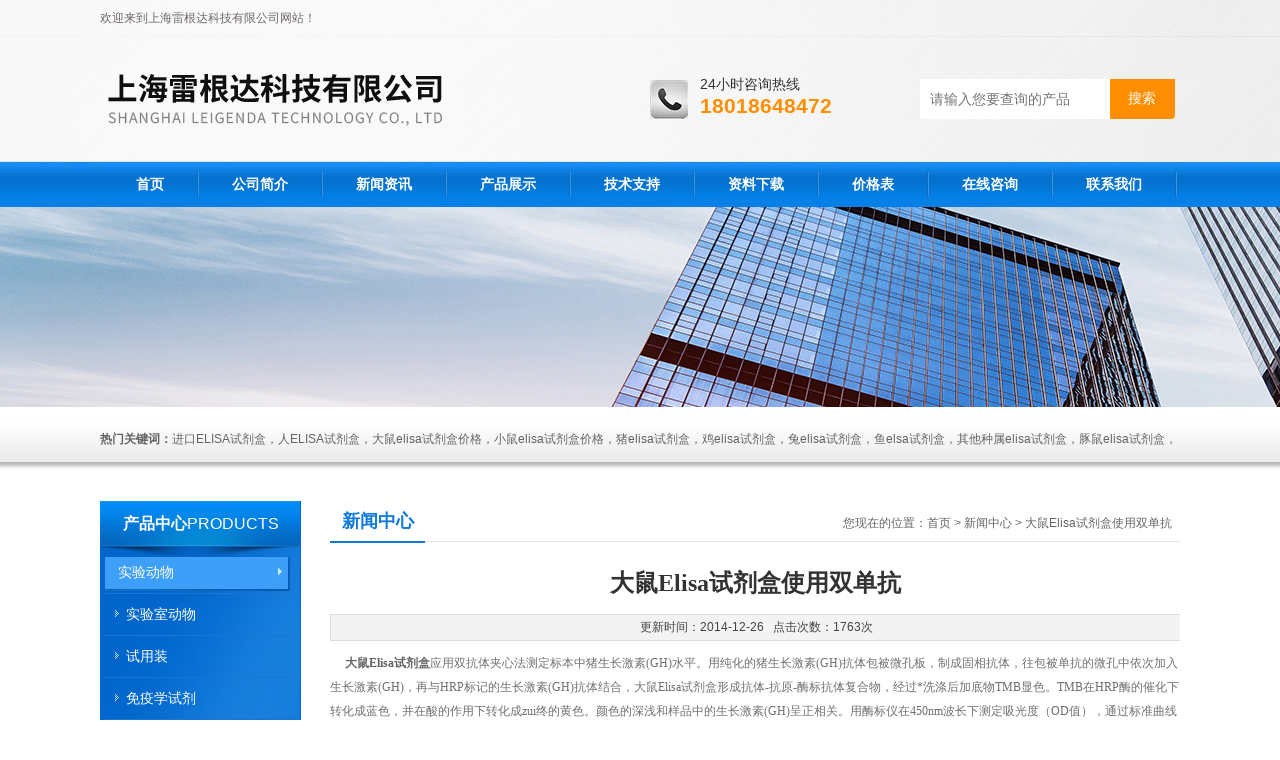

--- FILE ---
content_type: text/html; charset=utf-8
request_url: http://www.yisonbio.com/yisen001-News-475520/
body_size: 8214
content:
<!DOCTYPE html PUBLIC "-//W3C//DTD XHTML 1.0 Transitional//EN" "http://www.w3.org/TR/xhtml1/DTD/xhtml1-transitional.dtd">
<html xmlns="http://www.w3.org/1999/xhtml">
<head>
<meta http-equiv="Content-Type" content="text/html; charset=utf-8" />
<title>大鼠Elisa试剂盒使用双单抗-上海雷根达科技有限公司</title>


<link href="/Skins/253435/css/css.css" rel="stylesheet" type="text/css" />
<link rel="stylesheet" type="text/css" href="/skins/253435/css/swiper.min.css">
<script src="/skins/253435/js/jquery-3.6.0.min.js"></script>
<script src="/skins/253435/js/swiper.min.js"></script>

<script type="application/ld+json">
{
"@context": "https://ziyuan.baidu.com/contexts/cambrian.jsonld",
"@id": "http://www.yisonbio.com/yisen001-News-475520/",
"title": "大鼠Elisa试剂盒使用双单抗",
"pubDate": "2014-12-26T17:55:07",
"upDate": "2014-12-26T17:55:07"
    }</script>
<script language="javaScript" src="/js/JSChat.js"></script><script language="javaScript">function ChatBoxClickGXH() { DoChatBoxClickGXH('https://chat.chem17.com',242522) }</script><script>!window.jQuery && document.write('<script src="https://public.mtnets.com/Plugins/jQuery/2.2.4/jquery-2.2.4.min.js">'+'</scr'+'ipt>');</script><script type="text/javascript" src="https://chat.chem17.com/chat/KFCenterBox/253435"></script><script type="text/javascript" src="https://chat.chem17.com/chat/KFLeftBox/253435"></script><script>
(function(){
var bp = document.createElement('script');
var curProtocol = window.location.protocol.split(':')[0];
if (curProtocol === 'https') {
bp.src = 'https://zz.bdstatic.com/linksubmit/push.js';
}
else {
bp.src = 'http://push.zhanzhang.baidu.com/push.js';
}
var s = document.getElementsByTagName("script")[0];
s.parentNode.insertBefore(bp, s);
})();
</script>
</head>
<body>
<!--头部开始--> 
<div class="top">
  <div class="header">
    <div class="h_top"><span class="fl">欢迎来到上海雷根达科技有限公司网站！</span> </div>
    <div class="h_con">
    	<a href="/" class="top_logo"><img src="/skins/253435/images/logo.png" alt="上海雷根达科技有限公司"></a>
        <div class="h_search">
        	<div class="tel"><p>24小时咨询热线</p><span>18018648472</span></div>
            <form class="form1"  id="form1" name="form1" method="post" onsubmit="return checkFrom(this);" action="/products.html">
                 <input name="keyword" class="form_text1" type="text" value="" placeholder="请输入您要查询的产品" maxlength="50" autocomplete="off">
                 <input class="form_button1" name="submit" type="submit" value="搜索">
            </form>
        </div>
    </div>
    <div id="menu">
      <ul id="nav" class="clear clearfix">
        <li class="mainlevel"><a href="/">首页</a></li>
        <li class="mainlevel"><a href="/aboutus.html">公司简介</a></li>
        <li class="mainlevel"><a href="/news.html">新闻资讯</a></li>
        <li class="mainlevel"><a href="/products.html">产品展示</a></li>
        <li class="mainlevel"><a href="/article.html">技术支持</a></li>
        <li class="mainlevel"><a href="/down.html">资料下载</a></li>
        <li class="mainlevel"><a href="/anther1.html">价格表</a></li>
        <li class="mainlevel"><a href="/order.html">在线咨询</a></li>
        <li class="mainlevel"><a href="/contact.html">联系我们</a></li> 
      </ul>
    </div>
  </div>
</div>
<!--头部结束-->

<script src="http://www.chem17.com/mystat.aspx?u=yisen001"></script>
<div class="ny_banner"></div>
<div class="ser">
  <div class="h_ser">
    <p><b>热门关键词：</b>进口ELISA试剂盒，人ELISA试剂盒，大鼠elisa试剂盒价格，小鼠elisa试剂盒价格，猪elisa试剂盒，鸡elisa试剂盒，兔elisa试剂盒，鱼elsa试剂盒，其他种属elisa试剂盒，豚鼠elisa试剂盒，仓鼠elisa试剂盒，裸鼠ELISA试剂盒，进口试剂，血清，动物血清，人血清，胎牛血清，氨基酸试剂，培养基，显色培养基，大肠杆菌O157培养基，细菌总数培养基，金黄色葡萄球菌检验培养基，沙门氏菌/贺氏菌检验培养基， 弧菌检验培养基，其他培养基，酵母 霉菌 青霉 曲霉培养基， 李斯特氏菌检验培养基，抗体，二抗，一抗，生物试剂，酶生物试剂，蛋白质试剂，抗生素试剂，植物激素及核酸试剂，碳水化合物试剂，色素试剂，维生素试剂，表面活性剂，缓冲试剂，其他生化试剂，标准品对照品类，对照品，对照药材，标准品，标准试剂，Spectrum试剂，美国药典级试剂等</p>
  </div>
</div>


<div id="content_top">
  <div id="ny_content">
    <div class="ny_left"><!--产品分类 begin-->
<div style="float:left; width:200px;">
    <div class="prolist fl">
      <div class="tlt"> <a href="/products.html">产品中心</a><em>PRODUCTS</em></div>
      <div class="list_con2">
        
        <div class="flbig" onmouseover="showsubmenu('实验动物')"><a href="/yisen001-ParentList-929425/" title="实验动物" >实验动物</a></div>
        <div class="CategoryMouseover" id="submenu_实验动物" style="display:none">
         
          <div class="normal"><a href="/yisen001-SonList-2428147/" title="nog小鼠">nog小鼠</a></div>
          
          <div class="normal"><a href="/yisen001-SonList-2428141/" title="比格犬">比格犬</a></div>
          
          <div class="normal"><a href="/yisen001-SonList-2428131/" title="五指山猪">五指山猪</a></div>
          
          <div class="normal"><a href="/yisen001-SonList-2428123/" title="长爪沙鼠">长爪沙鼠</a></div>
          
          <div class="normal"><a href="/yisen001-SonList-2428115/" title="新西兰兔">新西兰兔</a></div>
          
          <div class="normal"><a href="/yisen001-SonList-2428096/" title="棉鼠">棉鼠</a></div>
          
          <div class="normal"><a href="/yisen001-SonList-2428081/" title="app/ps1小鼠">app/ps1小鼠</a></div>
          
          <div class="normal"><a href="/yisen001-SonList-2428073/" title="db/db小鼠">db/db小鼠</a></div>
          
          <div class="normal"><a href="/yisen001-SonList-2428067/" title="ob/ob小鼠">ob/ob小鼠</a></div>
          
          <div class="normal"><a href="/yisen001-SonList-2428061/" title="apoe小鼠">apoe小鼠</a></div>
          
          <div class="normal"><a href="/yisen001-SonList-2407315/" title="egfp小鼠">egfp小鼠</a></div>
          
          <div class="normal"><a href="/yisen001-SonList-1341193/" title="Wistar孕鼠">Wistar孕鼠</a></div>
          
          <div class="normal"><a href="/yisen001-SonList-1341192/" title="实验小鼠">实验小鼠</a></div>
          
          <div class="normal"><a href="/yisen001-SonList-929472/" title="LEWIS大鼠">LEWIS大鼠</a></div>
          
          <div class="normal"><a href="/yisen001-SonList-929471/" title="129/Se小鼠">129/Se小鼠</a></div>
          
          <div class="normal"><a href="/yisen001-SonList-929470/" title="F344大鼠">F344大鼠</a></div>
          
          <div class="normal"><a href="/yisen001-SonList-929469/" title="C3H/He小鼠">C3H/He小鼠</a></div>
          
          <div class="normal"><a href="/yisen001-SonList-929468/" title="BN大鼠">BN大鼠</a></div>
          
          <div class="normal"><a href="/yisen001-SonList-929467/" title="CBA/ca小鼠">CBA/ca小鼠</a></div>
          
          <div class="normal"><a href="/yisen001-SonList-929466/" title="DBA/2小鼠">DBA/2小鼠</a></div>
          
          <div class="normal"><a href="/yisen001-SonList-929465/" title="BALB/c-nu裸鼠">BALB/c-nu裸鼠</a></div>
          
          <div class="normal"><a href="/yisen001-SonList-929464/" title="F1代小鼠">F1代小鼠</a></div>
          
          <div class="normal"><a href="/yisen001-SonList-929463/" title="BALB/c小鼠">BALB/c小鼠</a></div>
          
          <div class="normal"><a href="/yisen001-SonList-929462/" title="C57小鼠">C57小鼠</a></div>
          
          <div class="normal"><a href="/yisen001-SonList-929461/" title="KM小鼠">KM小鼠</a></div>
          
          <div class="normal"><a href="/yisen001-SonList-929460/" title="ICR小鼠">ICR小鼠</a></div>
          
          <div class="normal"><a href="/yisen001-SonList-929459/" title="Wistar大鼠">Wistar大鼠</a></div>
          
          <div class="normal"><a href="/yisen001-SonList-929458/" title="SD大鼠">SD大鼠</a></div>
          
        </div>
        
        <div class="flbig" onmouseover="showsubmenu('实验室动物')"><a href="/yisen001-ParentList-831192/" title="实验室动物" >实验室动物</a></div>
        <div class="CategoryMouseover" id="submenu_实验室动物" style="display:none">
         
          <div class="normal"><a href="/yisen001-SonList-2427556/" title="裸鼠">裸鼠</a></div>
          
        </div>
        
        <div class="flbig" onmouseover="showsubmenu('试用装')"><a href="/yisen001-ParentList-2586963/" title="试用装" >试用装</a></div>
        <div class="CategoryMouseover" id="submenu_试用装" style="display:none">
         
        </div>
        
        <div class="flbig" onmouseover="showsubmenu('免疫学试剂')"><a href="/yisen001-ParentList-2586820/" title="免疫学试剂" >免疫学试剂</a></div>
        <div class="CategoryMouseover" id="submenu_免疫学试剂" style="display:none">
         
          <div class="normal"><a href="/yisen001-SonList-2586821/" title="免疫组化">免疫组化</a></div>
          
          <div class="normal"><a href="/yisen001-SonList-2586857/" title="免疫检测">免疫检测</a></div>
          
        </div>
        
        <div class="flbig" onmouseover="showsubmenu('细胞生物学试剂')"><a href="/yisen001-ParentList-2586822/" title="细胞生物学试剂" >细胞生物学试剂</a></div>
        <div class="CategoryMouseover" id="submenu_细胞生物学试剂" style="display:none">
         
          <div class="normal"><a href="/yisen001-SonList-2587048/" title="细胞检测">细胞检测</a></div>
          
          <div class="normal"><a href="/yisen001-SonList-2586823/" title="细胞培养">细胞培养</a></div>
          
          <div class="normal"><a href="/yisen001-SonList-2586832/" title="细胞其他">细胞其他</a></div>
          
          <div class="normal"><a href="/yisen001-SonList-2586863/" title="细胞组分分离">细胞组分分离</a></div>
          
        </div>
        
        <div class="flbig" onmouseover="showsubmenu('分子生物学试剂')"><a href="/yisen001-ParentList-2586824/" title="分子生物学试剂" >分子生物学试剂</a></div>
        <div class="CategoryMouseover" id="submenu_分子生物学试剂" style="display:none">
         
          <div class="normal"><a href="/yisen001-SonList-2586908/" title="酶抑制剂">酶抑制剂</a></div>
          
          <div class="normal"><a href="/yisen001-SonList-2586921/" title="核酸提取">核酸提取</a></div>
          
          <div class="normal"><a href="/yisen001-SonList-2586990/" title="DNA溶液">DNA溶液</a></div>
          
          <div class="normal"><a href="/yisen001-SonList-2587042/" title="RNA溶液">RNA溶液</a></div>
          
          <div class="normal"><a href="/yisen001-SonList-2587043/" title="PCR相关">PCR相关</a></div>
          
          <div class="normal"><a href="/yisen001-SonList-2587114/" title="表达纯化">表达纯化</a></div>
          
          <div class="normal"><a href="/yisen001-SonList-2587182/" title="感受态制备">感受态制备</a></div>
          
          <div class="normal"><a href="/yisen001-SonList-2587207/" title="核酸其他">核酸其他</a></div>
          
          <div class="normal"><a href="/yisen001-SonList-2587238/" title="载体菌种">载体菌种</a></div>
          
          <div class="normal"><a href="/yisen001-SonList-2586825/" title="免疫印迹">免疫印迹</a></div>
          
          <div class="normal"><a href="/yisen001-SonList-2586843/" title="蛋白其他">蛋白其他</a></div>
          
          <div class="normal"><a href="/yisen001-SonList-2586850/" title="蛋白电泳">蛋白电泳</a></div>
          
          <div class="normal"><a href="/yisen001-SonList-2586886/" title="蛋白提取与检测">蛋白提取与检测</a></div>
          
          <div class="normal"><a href="/yisen001-SonList-2586893/" title="核酸电泳">核酸电泳</a></div>
          
          <div class="normal"><a href="/yisen001-SonList-2586894/" title="核酸杂交">核酸杂交</a></div>
          
        </div>
        
        <div class="flbig" onmouseover="showsubmenu('病理染色液')"><a href="/yisen001-ParentList-2586826/" title="病理染色液" >病理染色液</a></div>
        <div class="CategoryMouseover" id="submenu_病理染色液" style="display:none">
         
          <div class="normal"><a href="/yisen001-SonList-2586956/" title="指示剂">指示剂</a></div>
          
          <div class="normal"><a href="/yisen001-SonList-2586959/" title="核酸染色">核酸染色</a></div>
          
          <div class="normal"><a href="/yisen001-SonList-2586960/" title="脱水剂">脱水剂</a></div>
          
          <div class="normal"><a href="/yisen001-SonList-2586961/" title="HE染色">HE染色</a></div>
          
          <div class="normal"><a href="/yisen001-SonList-2586978/" title="骨组织染色">骨组织染色</a></div>
          
          <div class="normal"><a href="/yisen001-SonList-2586827/" title="微生物染色">微生物染色</a></div>
          
          <div class="normal"><a href="/yisen001-SonList-2586829/" title="植物染色">植物染色</a></div>
          
          <div class="normal"><a href="/yisen001-SonList-2586830/" title="细胞染色">细胞染色</a></div>
          
          <div class="normal"><a href="/yisen001-SonList-2586831/" title="其他染色">其他染色</a></div>
          
          <div class="normal"><a href="/yisen001-SonList-2586859/" title="脱钙液">脱钙液</a></div>
          
          <div class="normal"><a href="/yisen001-SonList-2586860/" title="结缔组织染色">结缔组织染色</a></div>
          
          <div class="normal"><a href="/yisen001-SonList-2586867/" title="脂类染色">脂类染色</a></div>
          
          <div class="normal"><a href="/yisen001-SonList-2586868/" title="色素染色">色素染色</a></div>
          
          <div class="normal"><a href="/yisen001-SonList-2586869/" title="金属及盐染色">金属及盐染色</a></div>
          
          <div class="normal"><a href="/yisen001-SonList-2586870/" title="碳水化合物染色">碳水化合物染色</a></div>
          
          <div class="normal"><a href="/yisen001-SonList-2586871/" title="固定液">固定液</a></div>
          
          <div class="normal"><a href="/yisen001-SonList-2586873/" title="酶类染色">酶类染色</a></div>
          
          <div class="normal"><a href="/yisen001-SonList-2586902/" title="神经染色">神经染色</a></div>
          
        </div>
        
        <div class="flbig" onmouseover="showsubmenu('原料')"><a href="/yisen001-ParentList-2586834/" title="原料" >原料</a></div>
        <div class="CategoryMouseover" id="submenu_原料" style="display:none">
         
          <div class="normal"><a href="/yisen001-SonList-2586917/" title="培养基">培养基</a></div>
          
          <div class="normal"><a href="/yisen001-SonList-2586918/" title="蛋白质">蛋白质</a></div>
          
          <div class="normal"><a href="/yisen001-SonList-2586920/" title="酶和辅酶">酶和辅酶</a></div>
          
          <div class="normal"><a href="/yisen001-SonList-2586922/" title="核酸">核酸</a></div>
          
          <div class="normal"><a href="/yisen001-SonList-2586923/" title="氨基酸">氨基酸</a></div>
          
          <div class="normal"><a href="/yisen001-SonList-2586925/" title="碳水化合物">碳水化合物</a></div>
          
          <div class="normal"><a href="/yisen001-SonList-2586927/" title="其他试剂">其他试剂</a></div>
          
          <div class="normal"><a href="/yisen001-SonList-2586929/" title="维生素">维生素</a></div>
          
          <div class="normal"><a href="/yisen001-SonList-2586932/" title="抗生素">抗生素</a></div>
          
          <div class="normal"><a href="/yisen001-SonList-2586835/" title="染色剂">染色剂</a></div>
          
          <div class="normal"><a href="/yisen001-SonList-2586864/" title="缓冲试剂">缓冲试剂</a></div>
          
        </div>
        
        <div class="flbig" onmouseover="showsubmenu('标准溶液')"><a href="/yisen001-ParentList-2586851/" title="标准溶液" >标准溶液</a></div>
        <div class="CategoryMouseover" id="submenu_标准溶液" style="display:none">
         
          <div class="normal"><a href="/yisen001-SonList-2586852/" title="标准物质">标准物质</a></div>
          
          <div class="normal"><a href="/yisen001-SonList-2586853/" title="滴定液">滴定液</a></div>
          
        </div>
        
        <div class="flbig" onmouseover="showsubmenu('检测试剂盒')"><a href="/yisen001-ParentList-2586861/" title="检测试剂盒" >检测试剂盒</a></div>
        <div class="CategoryMouseover" id="submenu_检测试剂盒" style="display:none">
         
          <div class="normal"><a href="/yisen001-SonList-2586984/" title="酶类检测">酶类检测</a></div>
          
          <div class="normal"><a href="/yisen001-SonList-2586992/" title="食品检测">食品检测</a></div>
          
          <div class="normal"><a href="/yisen001-SonList-2586993/" title="氧化检测">氧化检测</a></div>
          
          <div class="normal"><a href="/yisen001-SonList-2586994/" title="植物检测">植物检测</a></div>
          
          <div class="normal"><a href="/yisen001-SonList-2586862/" title="生化检测">生化检测</a></div>
          
        </div>
        
        <div class="flbig" onmouseover="showsubmenu('常规试剂')"><a href="/yisen001-ParentList-2586865/" title="常规试剂" >常规试剂</a></div>
        <div class="CategoryMouseover" id="submenu_常规试剂" style="display:none">
         
          <div class="normal"><a href="/yisen001-SonList-2586915/" title="微生物培养">微生物培养</a></div>
          
          <div class="normal"><a href="/yisen001-SonList-2586916/" title="常规其他">常规其他</a></div>
          
          <div class="normal"><a href="/yisen001-SonList-2586985/" title="培养基添加剂">培养基添加剂</a></div>
          
          <div class="normal"><a href="/yisen001-SonList-2586988/" title="动物实验">动物实验</a></div>
          
          <div class="normal"><a href="/yisen001-SonList-2586989/" title="生化试剂">生化试剂</a></div>
          
          <div class="normal"><a href="/yisen001-SonList-2586991/" title="生长调节剂">生长调节剂</a></div>
          
          <div class="normal"><a href="/yisen001-SonList-2587249/" title="比色液">比色液</a></div>
          
          <div class="normal"><a href="/yisen001-SonList-2587264/" title="抗凝剂">抗凝剂</a></div>
          
          <div class="normal"><a href="/yisen001-SonList-2587267/" title="植物营养液">植物营养液</a></div>
          
          <div class="normal"><a href="/yisen001-SonList-2587370/" title="消毒剂">消毒剂</a></div>
          
          <div class="normal"><a href="/yisen001-SonList-2587426/" title="样本保存液">样本保存液</a></div>
          
          <div class="normal"><a href="/yisen001-SonList-2586866/" title="缓冲液">缓冲液</a></div>
          
          <div class="normal"><a href="/yisen001-SonList-2586891/" title="抑菌剂">抑菌剂</a></div>
          
          <div class="normal"><a href="/yisen001-SonList-2586892/" title="植物组培">植物组培</a></div>
          
        </div>
        
      </div>
    </div>
</div>
<!--产品分类 end--></div>
    <div class="ny_right">
      <div id="ny_bt"><b>新闻中心</b><span>您现在的位置：<a href="/">首页</a> > <a href="/news.html">新闻中心</a> > 大鼠Elisa试剂盒使用双单抗</span></div> 
      <div id="ny_con">
        <h1 id="inside_rnewtil">大鼠Elisa试剂盒使用双单抗</h1>
        <div class="inside_rnewtime">更新时间：2014-12-26  &nbsp;&nbsp;点击次数：1763次</div>
        <div class="inside_rnewcon">&nbsp; &nbsp; &nbsp;<strong><a href="http://www.yisonbio.com/">大鼠Elisa试剂盒</a></strong>应用双抗体夹心法测定标本中猪生长激素(GH)水平。用纯化的猪生长激素(GH)抗体包被微孔板，制成固相抗体，往包被单抗的微孔中依次加入生长激素(GH)，再与HRP标记的生长激素(GH)抗体结合，大鼠Elisa试剂盒形成抗体-抗原-酶标抗体复合物，经过*洗涤后加底物TMB显色。TMB在HRP酶的催化下转化成蓝色，并在酸的作用下转化成zui终的黄色。颜色的深浅和样品中的生长激素(GH)呈正相关。用酶标仪在450nm波长下测定吸光度（OD值），通过标准曲线计算样品中猪生长激素(GH)浓度。<div>&nbsp; &nbsp; 大鼠Elisa试剂盒提供原倍标准品一支，分别设空白孔（空白对照孔不加样品及酶标试剂，其余各步操作相同）、标准孔、待测样品孔。在酶标包被板上标准品准确加样50&mu;l，待测样品孔中先加样品稀释液40&mu;l，大鼠Elisa试剂盒然后再加待测样品10&mu;l（样品zui终稀释度为5倍）。加样将样品加于酶标板孔底部，尽量不触及孔壁，轻轻晃动混匀。用封板膜封板后置37℃温育30分钟。将30倍浓缩洗涤液用蒸馏水30倍稀释后备用。猪ELISA试剂盒小心揭掉封板膜，弃去液体，甩干，每孔加满洗涤液，静置30秒后弃去，如此重复5次，拍干。每孔加入酶标试剂50&mu;l，空白孔除外。</div><div>&nbsp; &nbsp; 现在市场上的大鼠Elisa试剂盒质量参差不齐，各类生物公司扎堆，如何去挑选适合自己的试剂盒就显得特别重要，具体我们总结有以下几点可供参考：</div><div>&nbsp; &nbsp; 一、特异性，大鼠Elisa试剂盒的特异性与试剂盒的关键组分，抗体对有关，若抗体对中之一为多抗，另一个必须为单抗，建议使用双单抗。</div><div>&nbsp; &nbsp; 二、灵敏度，灵敏度反映的是试剂盒检出被检物质的zui低量的能力，用户可根据自己样本中待检指标的量选择合适的试剂盒，如果待检指标量很低，一般的试剂盒不能满足要求，可选择高敏的大鼠Elisa试剂盒。</div><div>&nbsp; &nbsp; 三、重复性，科学实验讲求重复性，一般<strong>大鼠Elisa试剂盒</strong>，其板内和板间变异系数应该控制在15%以内。</div><div>&nbsp; &nbsp; 四、简便性，试剂盒在保证高质量数据的情况下，实验时间越短，操作越便利，越容易受到用户欢迎！这也不妨作为选择试剂盒的一个指标。</div><div>&nbsp; &nbsp; 五、经济性，进口分装试剂盒因为省去不少物流和报关费用，与国外*试剂相比价格上有比较大的优惠，大鼠Elisa试剂盒而且能提供比较灵活的包装规格，特别是48T等小包装，目前很多客户因为对品牌的信任度问题，主要还是选择国外*，但是国内进口分装比较成熟的公司仍然是一个非常好的选择！</div><div>&nbsp; &nbsp; 大鼠Elisa试剂盒订单下了，收到货到运用这段时间，也是要好好保存的，要特别注意避免出现严重溶血。血红蛋白中含有血红素基团，其有类似过氧化物的活性，因此，大鼠Elisa试剂盒在以HRP为标记酶的ELISA测定中，如血清标本中血红蛋白浓度较高，则其就很容易在温育过程中吸附于固相，从而与后面加入的HRP底物反应显色，样本的采集及血清分离中要注意尽量避免细菌污染，大鼠Elisa试剂盒一则细菌的生长，其所分泌的一些酶可能会对抗原抗体等蛋白产生分解作用；二则一些细菌的内源性酶如大肠杆菌的&beta;-半乳糖苷酶本身会对用相应酶作标记的测定方法产生非特异性干扰，血清标本如是以无菌操作分离，则可以在2～8℃下保存一周，大鼠Elisa试剂盒如为有菌操作，则建议冰冻保存。样本的长时间保存，应在-70℃以下，冰冻保存的血清标本须注意避免因停电等造成的反复冻融。标本的反复冻融所产生的机械剪切力将对标本中的蛋白等分子产生破坏作用，从而引起假阴性结果。此外，冻融标本的混匀亦应注意，不要进行剧烈振荡，反复颠倒混匀即可，<strong>大鼠Elisa试剂盒</strong>在保存中如出现细菌污染所致的混浊或絮状物时，应离心沉淀后取上清检测。</div></div>
        <div class="inside_newsthree">
          <p id="newsprev">上一篇：<b class="newsprev"><a href="/yisen001-News-486187/">实验动物选择细说</a></b></p>
		  <p id="newsnext">下一篇：<b class="newsnext"><a href="/yisen001-News-475518/">德国默克试剂盒如何规避假阳性结果</a></b></p>
		  <span><a href="/news.html">返回列表>></a></span>
        </div>
      </div>
    </div>
  </div>
</div>
<div id="clear"></div>
<!--底部 begin-->       
<div class="footer">
    <div class="foot1">
    	<div class="foot_contact">
        	<div class="foot_contact_l">
            	<p class="tlt">联系我们</p>
                <p>地址：上海市奉贤区奉城镇南奉公路686号4幢</p>
                <p>邮箱：1661679380@qq.com</p>
            </div>
            <div class="foot_contact_r"><img src="/Skins/253435/images/code.jpg" /><p>扫一扫，关注我们</p></div>
        </div>
        <div class="foot_in">
        <p class="tlt1">在线咨询</p>
        <div class="f_kefu">
        	<a href="tencent://Message/?Uin=1661679380&amp;websiteName=www.yisonbio.com=&amp;Menu=yes"  target="_blank" class="f_kefu_qq"></a>
            <a href="/order.html" class="f_kefu_ly"></a>
        </div>
        <div class="foot_nav">
            <a href="/">首页</a>
            <a href="/aboutus.html" rel="nofollow">公司简介</a>
            <a href="/products.html">产品中心</a>
            <a href="/news.html">新闻资讯</a>
            <a href="/contact.html" rel="nofollow">联系我们</a>
            <a href="http://www.chem17.com/login" target="_blank" rel="nofollow">管理登陆</a>
        </div>
        <p class="bq">版权所有 &copy; 2025 上海雷根达科技有限公司   <a href="/sitemap.xml" target="_blank">sitemap</a><br />
备案号：<a target="_blank" href="http://beian.miit.gov.cn" rel="nofollow">沪ICP备2025136195号-1</a>&nbsp;&nbsp;总访问量：485385&nbsp;&nbsp;技术支持：<a href="http://www.chem17.com" target="_blank" rel="nofollow">化工仪器网</a>  供应Wistar孕鼠,BALB/c-nu裸鼠,SD大鼠,F1代小鼠,DBA/2小鼠,CBA/ca小鼠,BN大鼠,C3H/He,F344大鼠,129/Se小鼠,LEWIS大鼠,Wistar大鼠,ICR小鼠,KM小鼠,C57小鼠,BALB/c小鼠等。</p>
        </div>
    </div>
</div>
<!--底部 end-->


<!-- 在线客服 开始 -->
<div id="gxhxwtmobile" style="display:none;">18018648472</div>
<div class="scrollsidebar" id="hhService" style="display:none;">
	<div class="side_content">
		<div class="side_list">
			<div class="side_title">在线客服<a title="隐藏" class="close_btn"></a></div>
			<div class="side_center">
				<div class="side_qq"><a href="http://wpa.qq.com/msgrd?v=3&amp;uin=1661679380&amp;site=qq&amp;menu=yes" target="_blank"><img src="/skins/253435/images/qq_tb.png" />在线客服</a></div>
				<div class="side_tel">
					<b><img src="/skins/253435/images/tel_tb.png" />电话咨询</b>
					<a href="#">18018648472</a>
				</div>
			</div>
			<div class="go_top"><a href="javascript:scroll(0,0)">TOP<img src="/skins/253435/images/top.png" /></a></div>
		</div>
	</div>
	<div class="show_btn"><span>在线客服</span><a></a></div>
</div>
<!-- 在线客服 结束 -->
<script type="text/javascript" src="/skins/253435/js/jquery.hhService.js"></script>
<script type="text/javascript">$("#hhService").fix()</script>

<script type="text/javascript" src="/skins/253435/js/index.js"></script>

 <script type='text/javascript' src='/js/VideoIfrmeReload.js?v=001'></script>
  
</html>
<script type="text/javascript">   

jQuery(document).ready(function(e) {
    jQuery(".inside_rnewcon img").each(function(index, element) {
        jQuery(this).attr('style', 'width:100%;height:auto;');
		jQuery(this).attr('width', '');
		jQuery(this).attr('height', '');
    });
});
</script>
</body>